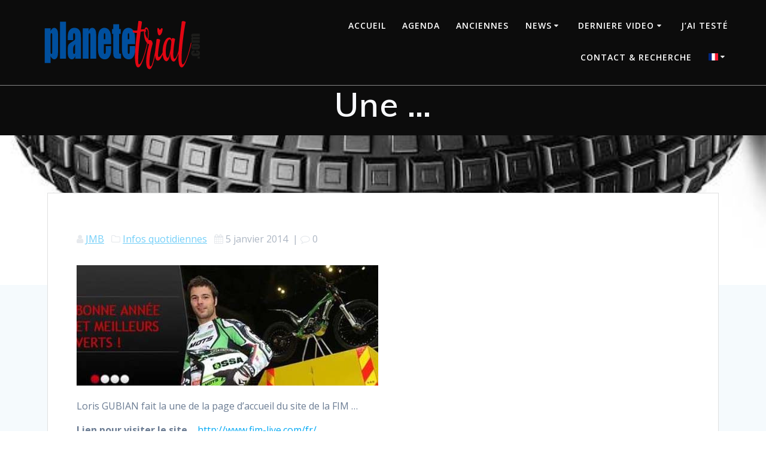

--- FILE ---
content_type: text/html; charset=UTF-8
request_url: https://www.planetetrial.fr/05/01/2014/une-2/
body_size: 14466
content:
<!DOCTYPE html><html lang="fr-FR"><head><meta charset="UTF-8"><meta name="viewport" content="width=device-width, initial-scale=1"><link rel="profile" href="http://gmpg.org/xfn/11"> <script defer src="[data-uri]"></script> <title>Une &#8230; &#8211; Planète Trial</title><meta name='robots' content='max-image-preview:large' /><link rel='dns-prefetch' href='//fonts.googleapis.com' /><link rel="alternate" type="application/rss+xml" title="Planète Trial &raquo; Flux" href="https://www.planetetrial.fr/feed/" /><link rel="alternate" type="application/rss+xml" title="Planète Trial &raquo; Flux des commentaires" href="https://www.planetetrial.fr/comments/feed/" /><link rel="alternate" title="oEmbed (JSON)" type="application/json+oembed" href="https://www.planetetrial.fr/wp-json/oembed/1.0/embed?url=https%3A%2F%2Fwww.planetetrial.fr%2F05%2F01%2F2014%2Fune-2%2F" /><link rel="alternate" title="oEmbed (XML)" type="text/xml+oembed" href="https://www.planetetrial.fr/wp-json/oembed/1.0/embed?url=https%3A%2F%2Fwww.planetetrial.fr%2F05%2F01%2F2014%2Fune-2%2F&#038;format=xml" /><style id='wp-img-auto-sizes-contain-inline-css' type='text/css'>img:is([sizes=auto i],[sizes^="auto," i]){contain-intrinsic-size:3000px 1500px}
/*# sourceURL=wp-img-auto-sizes-contain-inline-css */</style><link rel='stylesheet' id='wp-block-library-css' href='https://www.planetetrial.fr/wp-includes/css/dist/block-library/style.min.css' type='text/css' media='all' /><style id='global-styles-inline-css' type='text/css'>:root{--wp--preset--aspect-ratio--square: 1;--wp--preset--aspect-ratio--4-3: 4/3;--wp--preset--aspect-ratio--3-4: 3/4;--wp--preset--aspect-ratio--3-2: 3/2;--wp--preset--aspect-ratio--2-3: 2/3;--wp--preset--aspect-ratio--16-9: 16/9;--wp--preset--aspect-ratio--9-16: 9/16;--wp--preset--color--black: #000000;--wp--preset--color--cyan-bluish-gray: #abb8c3;--wp--preset--color--white: #ffffff;--wp--preset--color--pale-pink: #f78da7;--wp--preset--color--vivid-red: #cf2e2e;--wp--preset--color--luminous-vivid-orange: #ff6900;--wp--preset--color--luminous-vivid-amber: #fcb900;--wp--preset--color--light-green-cyan: #7bdcb5;--wp--preset--color--vivid-green-cyan: #00d084;--wp--preset--color--pale-cyan-blue: #8ed1fc;--wp--preset--color--vivid-cyan-blue: #0693e3;--wp--preset--color--vivid-purple: #9b51e0;--wp--preset--gradient--vivid-cyan-blue-to-vivid-purple: linear-gradient(135deg,rgb(6,147,227) 0%,rgb(155,81,224) 100%);--wp--preset--gradient--light-green-cyan-to-vivid-green-cyan: linear-gradient(135deg,rgb(122,220,180) 0%,rgb(0,208,130) 100%);--wp--preset--gradient--luminous-vivid-amber-to-luminous-vivid-orange: linear-gradient(135deg,rgb(252,185,0) 0%,rgb(255,105,0) 100%);--wp--preset--gradient--luminous-vivid-orange-to-vivid-red: linear-gradient(135deg,rgb(255,105,0) 0%,rgb(207,46,46) 100%);--wp--preset--gradient--very-light-gray-to-cyan-bluish-gray: linear-gradient(135deg,rgb(238,238,238) 0%,rgb(169,184,195) 100%);--wp--preset--gradient--cool-to-warm-spectrum: linear-gradient(135deg,rgb(74,234,220) 0%,rgb(151,120,209) 20%,rgb(207,42,186) 40%,rgb(238,44,130) 60%,rgb(251,105,98) 80%,rgb(254,248,76) 100%);--wp--preset--gradient--blush-light-purple: linear-gradient(135deg,rgb(255,206,236) 0%,rgb(152,150,240) 100%);--wp--preset--gradient--blush-bordeaux: linear-gradient(135deg,rgb(254,205,165) 0%,rgb(254,45,45) 50%,rgb(107,0,62) 100%);--wp--preset--gradient--luminous-dusk: linear-gradient(135deg,rgb(255,203,112) 0%,rgb(199,81,192) 50%,rgb(65,88,208) 100%);--wp--preset--gradient--pale-ocean: linear-gradient(135deg,rgb(255,245,203) 0%,rgb(182,227,212) 50%,rgb(51,167,181) 100%);--wp--preset--gradient--electric-grass: linear-gradient(135deg,rgb(202,248,128) 0%,rgb(113,206,126) 100%);--wp--preset--gradient--midnight: linear-gradient(135deg,rgb(2,3,129) 0%,rgb(40,116,252) 100%);--wp--preset--font-size--small: 13px;--wp--preset--font-size--medium: 20px;--wp--preset--font-size--large: 36px;--wp--preset--font-size--x-large: 42px;--wp--preset--spacing--20: 0.44rem;--wp--preset--spacing--30: 0.67rem;--wp--preset--spacing--40: 1rem;--wp--preset--spacing--50: 1.5rem;--wp--preset--spacing--60: 2.25rem;--wp--preset--spacing--70: 3.38rem;--wp--preset--spacing--80: 5.06rem;--wp--preset--shadow--natural: 6px 6px 9px rgba(0, 0, 0, 0.2);--wp--preset--shadow--deep: 12px 12px 50px rgba(0, 0, 0, 0.4);--wp--preset--shadow--sharp: 6px 6px 0px rgba(0, 0, 0, 0.2);--wp--preset--shadow--outlined: 6px 6px 0px -3px rgb(255, 255, 255), 6px 6px rgb(0, 0, 0);--wp--preset--shadow--crisp: 6px 6px 0px rgb(0, 0, 0);}:where(.is-layout-flex){gap: 0.5em;}:where(.is-layout-grid){gap: 0.5em;}body .is-layout-flex{display: flex;}.is-layout-flex{flex-wrap: wrap;align-items: center;}.is-layout-flex > :is(*, div){margin: 0;}body .is-layout-grid{display: grid;}.is-layout-grid > :is(*, div){margin: 0;}:where(.wp-block-columns.is-layout-flex){gap: 2em;}:where(.wp-block-columns.is-layout-grid){gap: 2em;}:where(.wp-block-post-template.is-layout-flex){gap: 1.25em;}:where(.wp-block-post-template.is-layout-grid){gap: 1.25em;}.has-black-color{color: var(--wp--preset--color--black) !important;}.has-cyan-bluish-gray-color{color: var(--wp--preset--color--cyan-bluish-gray) !important;}.has-white-color{color: var(--wp--preset--color--white) !important;}.has-pale-pink-color{color: var(--wp--preset--color--pale-pink) !important;}.has-vivid-red-color{color: var(--wp--preset--color--vivid-red) !important;}.has-luminous-vivid-orange-color{color: var(--wp--preset--color--luminous-vivid-orange) !important;}.has-luminous-vivid-amber-color{color: var(--wp--preset--color--luminous-vivid-amber) !important;}.has-light-green-cyan-color{color: var(--wp--preset--color--light-green-cyan) !important;}.has-vivid-green-cyan-color{color: var(--wp--preset--color--vivid-green-cyan) !important;}.has-pale-cyan-blue-color{color: var(--wp--preset--color--pale-cyan-blue) !important;}.has-vivid-cyan-blue-color{color: var(--wp--preset--color--vivid-cyan-blue) !important;}.has-vivid-purple-color{color: var(--wp--preset--color--vivid-purple) !important;}.has-black-background-color{background-color: var(--wp--preset--color--black) !important;}.has-cyan-bluish-gray-background-color{background-color: var(--wp--preset--color--cyan-bluish-gray) !important;}.has-white-background-color{background-color: var(--wp--preset--color--white) !important;}.has-pale-pink-background-color{background-color: var(--wp--preset--color--pale-pink) !important;}.has-vivid-red-background-color{background-color: var(--wp--preset--color--vivid-red) !important;}.has-luminous-vivid-orange-background-color{background-color: var(--wp--preset--color--luminous-vivid-orange) !important;}.has-luminous-vivid-amber-background-color{background-color: var(--wp--preset--color--luminous-vivid-amber) !important;}.has-light-green-cyan-background-color{background-color: var(--wp--preset--color--light-green-cyan) !important;}.has-vivid-green-cyan-background-color{background-color: var(--wp--preset--color--vivid-green-cyan) !important;}.has-pale-cyan-blue-background-color{background-color: var(--wp--preset--color--pale-cyan-blue) !important;}.has-vivid-cyan-blue-background-color{background-color: var(--wp--preset--color--vivid-cyan-blue) !important;}.has-vivid-purple-background-color{background-color: var(--wp--preset--color--vivid-purple) !important;}.has-black-border-color{border-color: var(--wp--preset--color--black) !important;}.has-cyan-bluish-gray-border-color{border-color: var(--wp--preset--color--cyan-bluish-gray) !important;}.has-white-border-color{border-color: var(--wp--preset--color--white) !important;}.has-pale-pink-border-color{border-color: var(--wp--preset--color--pale-pink) !important;}.has-vivid-red-border-color{border-color: var(--wp--preset--color--vivid-red) !important;}.has-luminous-vivid-orange-border-color{border-color: var(--wp--preset--color--luminous-vivid-orange) !important;}.has-luminous-vivid-amber-border-color{border-color: var(--wp--preset--color--luminous-vivid-amber) !important;}.has-light-green-cyan-border-color{border-color: var(--wp--preset--color--light-green-cyan) !important;}.has-vivid-green-cyan-border-color{border-color: var(--wp--preset--color--vivid-green-cyan) !important;}.has-pale-cyan-blue-border-color{border-color: var(--wp--preset--color--pale-cyan-blue) !important;}.has-vivid-cyan-blue-border-color{border-color: var(--wp--preset--color--vivid-cyan-blue) !important;}.has-vivid-purple-border-color{border-color: var(--wp--preset--color--vivid-purple) !important;}.has-vivid-cyan-blue-to-vivid-purple-gradient-background{background: var(--wp--preset--gradient--vivid-cyan-blue-to-vivid-purple) !important;}.has-light-green-cyan-to-vivid-green-cyan-gradient-background{background: var(--wp--preset--gradient--light-green-cyan-to-vivid-green-cyan) !important;}.has-luminous-vivid-amber-to-luminous-vivid-orange-gradient-background{background: var(--wp--preset--gradient--luminous-vivid-amber-to-luminous-vivid-orange) !important;}.has-luminous-vivid-orange-to-vivid-red-gradient-background{background: var(--wp--preset--gradient--luminous-vivid-orange-to-vivid-red) !important;}.has-very-light-gray-to-cyan-bluish-gray-gradient-background{background: var(--wp--preset--gradient--very-light-gray-to-cyan-bluish-gray) !important;}.has-cool-to-warm-spectrum-gradient-background{background: var(--wp--preset--gradient--cool-to-warm-spectrum) !important;}.has-blush-light-purple-gradient-background{background: var(--wp--preset--gradient--blush-light-purple) !important;}.has-blush-bordeaux-gradient-background{background: var(--wp--preset--gradient--blush-bordeaux) !important;}.has-luminous-dusk-gradient-background{background: var(--wp--preset--gradient--luminous-dusk) !important;}.has-pale-ocean-gradient-background{background: var(--wp--preset--gradient--pale-ocean) !important;}.has-electric-grass-gradient-background{background: var(--wp--preset--gradient--electric-grass) !important;}.has-midnight-gradient-background{background: var(--wp--preset--gradient--midnight) !important;}.has-small-font-size{font-size: var(--wp--preset--font-size--small) !important;}.has-medium-font-size{font-size: var(--wp--preset--font-size--medium) !important;}.has-large-font-size{font-size: var(--wp--preset--font-size--large) !important;}.has-x-large-font-size{font-size: var(--wp--preset--font-size--x-large) !important;}
/*# sourceURL=global-styles-inline-css */</style><style id='classic-theme-styles-inline-css' type='text/css'>/*! This file is auto-generated */
.wp-block-button__link{color:#fff;background-color:#32373c;border-radius:9999px;box-shadow:none;text-decoration:none;padding:calc(.667em + 2px) calc(1.333em + 2px);font-size:1.125em}.wp-block-file__button{background:#32373c;color:#fff;text-decoration:none}
/*# sourceURL=/wp-includes/css/classic-themes.min.css */</style><link rel='stylesheet' id='wpcdt-public-css-css' href='https://www.planetetrial.fr/wp-content/cache/autoptimize/css/autoptimize_single_f5075d07f4487811ca2cc38c885eaea2.css' type='text/css' media='all' /><link rel='stylesheet' id='yop-public-css' href='https://www.planetetrial.fr/wp-content/cache/autoptimize/css/autoptimize_single_5a54d394ded7eb2538a5f43f2b6e658c.css' type='text/css' media='all' /><link rel='stylesheet' id='mesmerize-style-css' href='https://www.planetetrial.fr/wp-content/themes/mesmerize-pro/style.min.css' type='text/css' media='all' /><style id='mesmerize-style-inline-css' type='text/css'>img.logo.dark, img.custom-logo{width:auto;max-height:110px !important;}
/** cached kirki style */.footer-content{background-position:center center;-webkit-background-size:cover;-moz-background-size:cover;-ms-background-size:cover;-o-background-size:cover;background-size:cover;}.footer p, .footer{color:#989898;}body{font-family:"Open Sans", Helvetica, Arial, sans-serif;color:#6B7C93;}body h1{font-family:Muli, Helvetica, Arial, sans-serif;font-weight:600;font-size:2.625rem;line-height:4rem;letter-spacing:normal;color:#3C424F;}body h2{font-family:Muli, Helvetica, Arial, sans-serif;font-weight:600;font-size:2.188rem;line-height:3rem;letter-spacing:normal;text-transform:none;color:#3C424F;}body h3{font-family:Muli, Helvetica, Arial, sans-serif;font-weight:600;font-size:1.313rem;line-height:2.25rem;letter-spacing:normal;text-transform:none;color:#3C424F;}body h4{font-family:Muli, Helvetica, Arial, sans-serif;font-weight:600;font-size:0.963rem;line-height:1.75rem;letter-spacing:0.0625rem;text-transform:none;color:#3C424F;}body h5{font-family:Muli, Helvetica, Arial, sans-serif;font-weight:800;font-size:0.875rem;line-height:1.5rem;letter-spacing:2px;text-transform:none;color:#3C424F;}body h6{font-family:Muli, Helvetica, Arial, sans-serif;font-weight:800;font-size:0.766rem;line-height:1.375rem;letter-spacing:0.1875rem;color:#3C424F;}.header-homepage:not(.header-slide).color-overlay:before{background:#343A40;}.header-homepage:not(.header-slide) .background-overlay,.header-homepage:not(.header-slide).color-overlay::before{opacity:0.31;}.header.color-overlay:after{filter:invert(0%) ;}.header-homepage p.header-subtitle2{margin-top:0;margin-bottom:20px;font-family:Roboto, Helvetica, Arial, sans-serif;font-weight:300;font-size:1.4em;line-height:130%;letter-spacing:0px;text-transform:none;color:#ffffff;background:rgba(0,0,0,0);padding-top:0px;padding-bottom:0px;padding-left:0px;padding-right:0px;-webkit-border-radius:0px;-moz-border-radius:0px;border-radius:0px;}.header-homepage h1.hero-title{font-family:Muli, Helvetica, Arial, sans-serif;font-weight:300;font-size:3.3em;line-height:114%;letter-spacing:0.9px;text-transform:none;color:#ffffff;}.header-homepage .hero-title{margin-top:0;margin-bottom:20px;background:rgba(0,0,0,0);padding-top:0px;padding-bottom:0px;padding-left:0px;padding-right:0px;-webkit-border-radius:0px;-moz-border-radius:0px;border-radius:0px;}.header-homepage p.header-subtitle{margin-top:0;margin-bottom:20px;font-family:Muli, Helvetica, Arial, sans-serif;font-weight:300;font-size:1.3em;line-height:130%;letter-spacing:0px;text-transform:none;color:#ffffff;background:rgba(0,0,0,0);padding-top:0px;padding-bottom:0px;padding-left:0px;padding-right:0px;-webkit-border-radius:0px;-moz-border-radius:0px;border-radius:0px;}.header-buttons-wrapper{background:rgba(0,0,0,0);padding-top:0px;padding-bottom:0px;padding-left:0px;padding-right:0px;-webkit-border-radius:0px;-moz-border-radius:0px;border-radius:0px;}.header-homepage .header-description-row{padding-top:25%;padding-bottom:1%;}.inner-header-description{padding-top:0%;padding-bottom:0%;}.inner-header-description .header-subtitle{font-family:Muli, Helvetica, Arial, sans-serif;font-weight:300;font-style:normal;font-size:1.3em;line-height:130%;letter-spacing:0px;text-transform:none;color:#ffffff;}.inner-header-description h1.hero-title{font-family:Muli, Helvetica, Arial, sans-serif;font-weight:600;font-style:normal;font-size:3.5em;line-height:114%;letter-spacing:0.9px;text-transform:none;color:#F8F9FC;}.header-top-bar .header-top-bar-area.area-left span{color:#FFFFFF;}.header-top-bar .header-top-bar-area.area-left i.fa{color:#999;}.header-top-bar .header-top-bar-area.area-left .top-bar-social-icons i{color:#fff;}.header-top-bar .header-top-bar-area.area-left .top-bar-social-icons i:hover{color:#fff;}.header-top-bar .header-top-bar-area.area-left .top-bar-menu > li > a{color:#fff;}.header-top-bar .header-top-bar-area.area-left .top-bar-menu > li > a:hover{color:#fff!important;}.header-top-bar .header-top-bar-area.area-left .top-bar-menu > li > a:visited{color:#fff;}.header-top-bar .header-top-bar-area.area-left span.top-bar-text{color:#fff;}.header-top-bar .header-top-bar-area.area-right span{color:#FFFFFF;}.header-top-bar .header-top-bar-area.area-right i.fa{color:#999;}.header-top-bar .header-top-bar-area.area-right .top-bar-social-icons i{color:#fff;}.header-top-bar .header-top-bar-area.area-right .top-bar-social-icons i:hover{color:#fff;}.header-top-bar .header-top-bar-area.area-right .top-bar-menu > li > a{color:#fff;}.header-top-bar .header-top-bar-area.area-right .top-bar-menu > li > a:hover{color:#fff!important;}.header-top-bar .header-top-bar-area.area-right .top-bar-menu > li > a:visited{color:#fff;}.header-top-bar .header-top-bar-area.area-right span.top-bar-text{color:#fff;}.mesmerize-inner-page .navigation-bar.bordered{border-bottom-color:rgba(255, 255, 255, 0.5);border-bottom-width:1px;border-bottom-style:solid;}.mesmerize-inner-page .fixto-fixed .main_menu_col, .mesmerize-inner-page .fixto-fixed .main-menu{justify-content:flex-end!important;}.mesmerize-inner-page .navigation-bar.fixto-fixed{background-color:rgba(255, 255, 255, 1)!important;}.mesmerize-inner-page #main_menu > li > a{font-family:"Open Sans", Helvetica, Arial, sans-serif;font-weight:600;font-style:normal;font-size:14px;line-height:160%;letter-spacing:1px;text-transform:uppercase;}.mesmerize-front-page .fixto-fixed .main_menu_col, .mesmerize-front-page .fixto-fixed .main-menu{justify-content:flex-end!important;}.mesmerize-front-page .navigation-bar.fixto-fixed{background-color:rgba(255, 255, 255, 1)!important;}.mesmerize-front-page #main_menu > li > a{font-family:"Open Sans", Helvetica, Arial, sans-serif;font-weight:600;font-style:normal;font-size:14px;line-height:160%;letter-spacing:1px;text-transform:uppercase;}.mesmerize-front-page #main_menu > li li > a{font-family:"Open Sans", Helvetica, Arial, sans-serif;font-weight:600;font-style:normal;font-size:0.875rem;line-height:120%;letter-spacing:0px;text-transform:none;}.mesmerize-front-page .header-nav-area .social-icons a{color:#FFFFFF!important;}.mesmerize-front-page .fixto-fixed .header-nav-area .social-icons a{color:#000000!important;}.mesmerize-front-page  .nav-search.widget_search *{color:#FFFFFF;}.mesmerize-front-page  .nav-search.widget_search input{border-color:#FFFFFF;}.mesmerize-front-page  .nav-search.widget_search input::-webkit-input-placeholder{color:#FFFFFF;}.mesmerize-front-page  .nav-search.widget_search input:-ms-input-placeholder{color:#FFFFFF;}.mesmerize-front-page  .nav-search.widget_search input:-moz-placeholder{color:#FFFFFF;}.mesmerize-front-page .fixto-fixed  .nav-search.widget_search *{color:#000000;}.mesmerize-front-page .fixto-fixed  .nav-search.widget_search input{border-color:#000000;}.mesmerize-front-page .fixto-fixed  .nav-search.widget_search input::-webkit-input-placeholder{color:#000000;}.mesmerize-front-page .fixto-fixed  .nav-search.widget_search input:-ms-input-placeholder{color:#000000;}.mesmerize-front-page .fixto-fixed  .nav-search.widget_search input:-moz-placeholder{color:#000000;}.mesmerize-inner-page .inner_header-nav-area .social-icons a{color:#FFFFFF!important;}.mesmerize-inner-page .fixto-fixed .inner_header-nav-area .social-icons a{color:#000000!important;}.mesmerize-inner-page .nav-search.widget_search *{color:#FFFFFF;}.mesmerize-inner-page .nav-search.widget_search input{border-color:#FFFFFF;}.mesmerize-inner-page .nav-search.widget_search input::-webkit-input-placeholder{color:#FFFFFF;}.mesmerize-inner-page .nav-search.widget_search input:-ms-input-placeholder{color:#FFFFFF;}.mesmerize-inner-page .nav-search.widget_search input:-moz-placeholder{color:#FFFFFF;}.mesmerize-inner-page .fixto-fixed .nav-search.widget_search *{color:#000000;}.mesmerize-inner-page .fixto-fixed .nav-search.widget_search input{border-color:#000000;}.mesmerize-inner-page .fixto-fixed .nav-search.widget_search input::-webkit-input-placeholder{color:#000000;}.mesmerize-inner-page .fixto-fixed .nav-search.widget_search input:-ms-input-placeholder{color:#000000;}.mesmerize-inner-page .fixto-fixed .nav-search.widget_search input:-moz-placeholder{color:#000000;}[data-component="offcanvas"] i.fa{color:#fff!important;}[data-component="offcanvas"] .bubble{background-color:#fff!important;}.fixto-fixed [data-component="offcanvas"] i.fa{color:#000000!important;}.fixto-fixed [data-component="offcanvas"] .bubble{background-color:#000000!important;}#offcanvas-wrapper{background-color:#222B34!important;}html.has-offscreen body:after{background-color:rgba(34, 43, 52, 0.7)!important;}#offcanvas-wrapper *:not(.arrow){color:#ffffff!important;}#offcanvas_menu li.open, #offcanvas_menu li.current-menu-item, #offcanvas_menu li.current-menu-item > a, #offcanvas_menu li.current_page_item, #offcanvas_menu li.current_page_item > a{background-color:#FFFFFF;}#offcanvas_menu li.open > a, #offcanvas_menu li.open > a > i, #offcanvas_menu li.current-menu-item > a, #offcanvas_menu li.current_page_item > a{color:#2395F6!important;}#offcanvas_menu li.open > a, #offcanvas_menu li.current-menu-item > a, #offcanvas_menu li.current_page_item > a{border-left-color:#2395F6!important;}#offcanvas_menu li > ul{background-color:#686B77;}#offcanvas_menu li > a{font-family:"Open Sans", Helvetica, Arial, sans-serif;font-weight:400;font-size:0.875rem;line-height:100%;letter-spacing:0px;text-transform:none;}.navigation-bar.homepage:not(.coloured-nav) a.text-logo,.navigation-bar.homepage:not(.coloured-nav) #main_menu li.logo > a.text-logo,.navigation-bar.homepage:not(.coloured-nav) #main_menu li.logo > a.text-logo:hover{color:#fff;font-family:inherit;font-weight:600;font-size:1.6rem;line-height:100%;letter-spacing:0px;text-transform:uppercase;}.navigation-bar.homepage.fixto-fixed a.text-logo,.navigation-bar.homepage.fixto-fixed .dark-logo a.text-logo{color:#4a4a4a!important;}.navigation-bar:not(.homepage) a.text-logo,.navigation-bar:not(.homepage) #main_menu li.logo > a.text-logo,.navigation-bar:not(.homepage) #main_menu li.logo > a.text-logo:hover,.navigation-bar:not(.homepage) a.text-logo,.navigation-bar:not(.homepage) #main_menu li.logo > a.text-logo,.navigation-bar:not(.homepage) #main_menu li.logo > a.text-logo:hover{color:#fff;font-family:inherit;font-weight:600;font-size:1.6rem;line-height:100%;letter-spacing:0px;text-transform:uppercase;}.navigation-bar.fixto-fixed:not(.homepage) a.text-logo,.navigation-bar.fixto-fixed:not(.homepage) .dark-logo a.text-logo, .navigation-bar.alternate:not(.homepage) a.text-logo, .navigation-bar.alternate:not(.homepage) .dark-logo a.text-logo{color:#4a4a4a!important;}.slide-progress{background:rgba(3, 169, 244, 0.5);height:5px;}.header-slider-navigation.separated .owl-nav .owl-next,.header-slider-navigation.separated .owl-nav .owl-prev{margin-left:40px;margin-right:40px;}.header-slider-navigation .owl-nav .owl-next,.header-slider-navigation .owl-nav .owl-prev{padding:0px;background:rgba(0, 0, 0, 0);}.header-slider-navigation .owl-nav .owl-next i,.header-slider-navigation .owl-nav .owl-prev i{font-size:50px;width:50px;height:50px;color:#ffffff;}.header-slider-navigation .owl-nav .owl-next:hover,.header-slider-navigation .owl-nav .owl-prev:hover{background:rgba(0, 0, 0, 0);}.header-slider-navigation .owl-dots{margin-bottom:0px;margin-top:0px;}.header-slider-navigation .owl-dots .owl-dot span{background:rgba(255,255,255,0.3);}.header-slider-navigation .owl-dots .owl-dot.active span,.header-slider-navigation .owl-dots .owl-dot:hover span{background:#ffffff;}.header-slider-navigation .owl-dots .owl-dot{margin:0px 7px;}@media (min-width: 767px){.footer .footer-content{padding-top:40px;padding-bottom:40px;}}@media (max-width: 1023px){body{font-size:calc( 16px * 0.875 );}}@media (min-width: 1024px){body{font-size:16px;}}@media only screen and (min-width: 768px){body h1{font-size:3rem;}body h2{font-size:2.5rem;}body h3{font-size:1.5rem;}body h4{font-size:1.1rem;}body h5{font-size:1rem;}body h6{font-size:0.875rem;}.header-homepage p.header-subtitle2{font-size:1.4em;}.header-homepage h1.hero-title{font-size:3.5rem;}.header-homepage p.header-subtitle{font-size:1.3em;}.header-content .align-holder{width:85%!important;}.inner-header-description{text-align:center!important;}.inner-header-description .header-subtitle{font-size:1.3em;}.inner-header-description h1.hero-title{font-size:3.5em;}}@media screen and (max-width:767px){.header-homepage .header-description-row{padding-top:10%;padding-bottom:10%;}}
/*# sourceURL=mesmerize-style-inline-css */</style><link rel='stylesheet' id='mesmerize-fonts-css' href="" data-href='https://fonts.googleapis.com/css?family=Open+Sans%3A300%2C400%2C600%2C700%7CMuli%3A300%2C300italic%2C400%2C400italic%2C600%2C600italic%2C700%2C700italic%2C900%2C900italic%7CPlayfair+Display%3A400%2C400italic%2C700%2C700italic&#038;subset=latin%2Clatin-ext&#038;display=swap' type='text/css' media='all' /><link rel='stylesheet' id='mesmerize-style-bundle-css' href='https://www.planetetrial.fr/wp-content/themes/mesmerize-pro/pro/assets/css/theme.bundle.min.css' type='text/css' media='all' /> <script defer type="text/javascript" src="https://www.planetetrial.fr/wp-includes/js/jquery/jquery.min.js" id="jquery-core-js"></script> <script defer type="text/javascript" src="https://www.planetetrial.fr/wp-includes/js/jquery/jquery-migrate.min.js" id="jquery-migrate-js"></script> <script defer id="jquery-js-after" src="[data-uri]"></script> <script defer id="yop-public-js-extra" src="[data-uri]"></script> <script defer type="text/javascript" src="https://www.planetetrial.fr/wp-content/plugins/yop-poll/public/assets/js/yop-poll-public-6.5.39.min.js" id="yop-public-js"></script> <link rel="https://api.w.org/" href="https://www.planetetrial.fr/wp-json/" /><link rel="alternate" title="JSON" type="application/json" href="https://www.planetetrial.fr/wp-json/wp/v2/posts/1159" /><link rel="EditURI" type="application/rsd+xml" title="RSD" href="https://www.planetetrial.fr/xmlrpc.php?rsd" /><meta name="generator" content="WordPress 6.9" /><link rel="canonical" href="https://www.planetetrial.fr/05/01/2014/une-2/" /><link rel='shortlink' href='https://www.planetetrial.fr/?p=1159' /> <!-- Analytics by WP Statistics - https://wp-statistics.com --> <script defer src="[data-uri]"></script> <style data-prefix="inner_header" data-name="menu-variant-style">/** cached menu style */.mesmerize-inner-page ul.dropdown-menu > li {  color: #fff; } .mesmerize-inner-page .fixto-fixed ul.dropdown-menu > li {  color: #000; }  .mesmerize-inner-page ul.dropdown-menu.active-line-bottom > li > a, .mesmerize-inner-page ul.dropdown-menu.active-line-bottom > li > a, ul.dropdown-menu.default > li > a, .mesmerize-inner-page ul.dropdown-menu.default > li > a {   border-bottom: 3px solid transparent; } .mesmerize-inner-page ul.dropdown-menu.active-line-bottom > .current_page_item > a, .mesmerize-inner-page ul.dropdown-menu.active-line-bottom > .current-menu-item > a, ul.dropdown-menu.default > .current_page_item > a, .mesmerize-inner-page ul.dropdown-menu.default > .current-menu-item > a {  border-bottom-color: #03a9f4; } .mesmerize-inner-page ul.dropdown-menu.active-line-bottom > li:not(.current-menu-item):not(.current_page_item):hover > a, .mesmerize-inner-page ul.dropdown-menu.active-line-bottom > li:not(.current-menu-item):not(.current_page_item).hover > a, ul.dropdown-menu.default > li:not(.current-menu-item):not(.current_page_item):hover > a, .mesmerize-inner-page ul.dropdown-menu.default > li:not(.current-menu-item):not(.current_page_item).hover > a {  color: #03a9f4; } .mesmerize-inner-page .fixto-fixed ul.dropdown-menu.active-line-bottom > .current_page_item > a, .mesmerize-inner-page .fixto-fixed ul.dropdown-menu.active-line-bottom > .current-menu-item > a, .mesmerize-inner-page .fixto-fixed ul.dropdown-menu.default > .current_page_item > a, .mesmerize-inner-page .fixto-fixed ul.dropdown-menu.default > .current-menu-item > a {  border-bottom-color: #03a9f4; } .mesmerize-inner-page .fixto-fixed ul.dropdown-menu.active-line-bottom > li:not(.current-menu-item):not(.current_page_item):hover > a, .mesmerize-inner-page .fixto-fixed ul.dropdown-menu.active-line-bottom > li:not(.current-menu-item):not(.current_page_item).hover > a, .mesmerize-inner-page .fixto-fixed ul.dropdown-menu.default > li:not(.current-menu-item):not(.current_page_item):hover > a, .mesmerize-inner-page .fixto-fixed ul.dropdown-menu.default > li:not(.current-menu-item):not(.current_page_item).hover > a {  color: #03a9f4; }  .mesmerize-inner-page ul.dropdown-menu.active-line-bottom > .current_page_item > a, .mesmerize-inner-page ul.dropdown-menu.active-line-bottom > .current-menu-item > a {  color: #fff; } .mesmerize-inner-page .fixto-fixed ul.dropdown-menu.active-line-bottom > .current_page_item > a, .mesmerize-inner-page .fixto-fixed ul.dropdown-menu.active-line-bottom > .current-menu-item > a {  color: #000; } .mesmerize-inner-page ul.dropdown-menu ul {  background-color: #fff; }  .mesmerize-inner-page ul.dropdown-menu ul li {  color: #6b7c93; } .mesmerize-inner-page ul.dropdown-menu ul li.hover, .mesmerize-inner-page ul.dropdown-menu ul li:hover {  background-color: #f8f8f8;  color: #000; }</style><style data-name="menu-align">.mesmerize-inner-page .main-menu, .mesmerize-inner-page .main_menu_col {justify-content:flex-end;}</style><meta name="generator" content="Elementor 3.31.2; features: additional_custom_breakpoints, e_element_cache; settings: css_print_method-external, google_font-enabled, font_display-auto"><style>.e-con.e-parent:nth-of-type(n+4):not(.e-lazyloaded):not(.e-no-lazyload),
				.e-con.e-parent:nth-of-type(n+4):not(.e-lazyloaded):not(.e-no-lazyload) * {
					background-image: none !important;
				}
				@media screen and (max-height: 1024px) {
					.e-con.e-parent:nth-of-type(n+3):not(.e-lazyloaded):not(.e-no-lazyload),
					.e-con.e-parent:nth-of-type(n+3):not(.e-lazyloaded):not(.e-no-lazyload) * {
						background-image: none !important;
					}
				}
				@media screen and (max-height: 640px) {
					.e-con.e-parent:nth-of-type(n+2):not(.e-lazyloaded):not(.e-no-lazyload),
					.e-con.e-parent:nth-of-type(n+2):not(.e-lazyloaded):not(.e-no-lazyload) * {
						background-image: none !important;
					}
				}</style><style type="text/css" id="custom-background-css">body.custom-background { background-image: url("https://www.planetetrial.fr/wp-content/uploads/2021/05/Michelin-Trial.png"); background-position: left top; background-size: contain; background-repeat: no-repeat; background-attachment: scroll; }</style><link rel="icon" href="https://www.planetetrial.fr/wp-content/uploads/2021/04/cropped-Planetetrial-Logo-2021-32x32.png" sizes="32x32" /><link rel="icon" href="https://www.planetetrial.fr/wp-content/uploads/2021/04/cropped-Planetetrial-Logo-2021-192x192.png" sizes="192x192" /><link rel="apple-touch-icon" href="https://www.planetetrial.fr/wp-content/uploads/2021/04/cropped-Planetetrial-Logo-2021-180x180.png" /><meta name="msapplication-TileImage" content="https://www.planetetrial.fr/wp-content/uploads/2021/04/cropped-Planetetrial-Logo-2021-270x270.png" /><style type="text/css" id="wp-custom-css">.post-content p > a.read-more {
display: none!important;
}</style><style id="page-content-custom-styles"></style><style data-name="header-shapes">.header.color-overlay:after {background:url(https://www.planetetrial.fr/wp-content/themes/mesmerize-pro/assets/images/header-shapes/circles.png) center center/ cover no-repeat}</style><style data-name="background-content-colors">.mesmerize-inner-page .page-content,
        .mesmerize-inner-page .content,
        .mesmerize-front-page.mesmerize-content-padding .page-content {
            background-color: transparent;
        }</style><style data-name="site-colors">/** cached colors style */
                 p.color5{ color : #ff668e; } span.color5{ color : #ff668e; } h1.color5{ color : #ff668e; } h2.color5{ color : #ff668e; } h3.color5{ color : #ff668e; } h4.color5{ color : #ff668e; } h5.color5{ color : #ff668e; } h6.color5{ color : #ff668e; } .card.bg-color5, .bg-color5{ background-color:#ff668e; } a.color5:not(.button){ color:#ff668e; } a.color5:not(.button):hover{ color:#FF7AA2; } button.color5, .button.color5{ background-color:#ff668e; border-color:#ff668e; } button.color5:hover, .button.color5:hover{ background-color:#FF7AA2; border-color:#FF7AA2; } button.outline.color5, .button.outline.color5{ background:none; border-color:#ff668e; color:#ff668e; } button.outline.color5:hover, .button.outline.color5:hover{ background:none; border-color:rgba(255,102,142,0.7); color:rgba(255,102,142,0.9); } i.fa.color5{ color:#ff668e; } i.fa.icon.bordered.color5{ border-color:#ff668e; } i.fa.icon.reverse.color5{ background-color:#ff668e; color: #ffffff; } i.fa.icon.reverse.color-white{ color: #d5d5d5; } i.fa.icon.bordered.color5{ border-color:#ff668e; } i.fa.icon.reverse.bordered.color5{ background-color:#ff668e; color: #ffffff; } .top-right-triangle.color5{ border-right-color:#ff668e; } .checked.decoration-color5 li:before { color:#ff668e; } .stared.decoration-color5 li:before { color:#ff668e; } .card.card-color5{ background-color:#ff668e; } .card.bottom-border-color5{ border-bottom-color: #ff668e; } .grad-180-transparent-color5{  background-image: linear-gradient(180deg, rgba(255,102,142,0) 0%, rgba(255,102,142,0) 50%, rgba(255,102,142,0.6) 78%, rgba(255,102,142,0.9) 100%) !important; } .border-color5{ border-color: #ff668e; } .circle-counter.color5 .circle-bar{ stroke: #ff668e; } p.color7{ color : #ffffff; } span.color7{ color : #ffffff; } h1.color7{ color : #ffffff; } h2.color7{ color : #ffffff; } h3.color7{ color : #ffffff; } h4.color7{ color : #ffffff; } h5.color7{ color : #ffffff; } h6.color7{ color : #ffffff; } .card.bg-color7, .bg-color7{ background-color:#ffffff; } a.color7:not(.button){ color:#ffffff; } a.color7:not(.button):hover{ color:#FFFFFF; } button.color7, .button.color7{ background-color:#ffffff; border-color:#ffffff; } button.color7:hover, .button.color7:hover{ background-color:#FFFFFF; border-color:#FFFFFF; } button.outline.color7, .button.outline.color7{ background:none; border-color:#ffffff; color:#ffffff; } button.outline.color7:hover, .button.outline.color7:hover{ background:none; border-color:rgba(255,255,255,0.7); color:rgba(255,255,255,0.9); } i.fa.color7{ color:#ffffff; } i.fa.icon.bordered.color7{ border-color:#ffffff; } i.fa.icon.reverse.color7{ background-color:#ffffff; color: #ffffff; } i.fa.icon.reverse.color-white{ color: #d5d5d5; } i.fa.icon.bordered.color7{ border-color:#ffffff; } i.fa.icon.reverse.bordered.color7{ background-color:#ffffff; color: #ffffff; } .top-right-triangle.color7{ border-right-color:#ffffff; } .checked.decoration-color7 li:before { color:#ffffff; } .stared.decoration-color7 li:before { color:#ffffff; } .card.card-color7{ background-color:#ffffff; } .card.bottom-border-color7{ border-bottom-color: #ffffff; } .grad-180-transparent-color7{  background-image: linear-gradient(180deg, rgba(255,255,255,0) 0%, rgba(255,255,255,0) 50%, rgba(255,255,255,0.6) 78%, rgba(255,255,255,0.9) 100%) !important; } .border-color7{ border-color: #ffffff; } .circle-counter.color7 .circle-bar{ stroke: #ffffff; } p.color-white{ color : #ffffff; } span.color-white{ color : #ffffff; } h1.color-white{ color : #ffffff; } h2.color-white{ color : #ffffff; } h3.color-white{ color : #ffffff; } h4.color-white{ color : #ffffff; } h5.color-white{ color : #ffffff; } h6.color-white{ color : #ffffff; } .card.bg-color-white, .bg-color-white{ background-color:#ffffff; } a.color-white:not(.button){ color:#ffffff; } a.color-white:not(.button):hover{ color:#FFFFFF; } button.color-white, .button.color-white{ background-color:#ffffff; border-color:#ffffff; } button.color-white:hover, .button.color-white:hover{ background-color:#FFFFFF; border-color:#FFFFFF; } button.outline.color-white, .button.outline.color-white{ background:none; border-color:#ffffff; color:#ffffff; } button.outline.color-white:hover, .button.outline.color-white:hover{ background:none; border-color:rgba(255,255,255,0.7); color:rgba(255,255,255,0.9); } i.fa.color-white{ color:#ffffff; } i.fa.icon.bordered.color-white{ border-color:#ffffff; } i.fa.icon.reverse.color-white{ background-color:#ffffff; color: #ffffff; } i.fa.icon.reverse.color-white{ color: #d5d5d5; } i.fa.icon.bordered.color-white{ border-color:#ffffff; } i.fa.icon.reverse.bordered.color-white{ background-color:#ffffff; color: #ffffff; } .top-right-triangle.color-white{ border-right-color:#ffffff; } .checked.decoration-color-white li:before { color:#ffffff; } .stared.decoration-color-white li:before { color:#ffffff; } .card.card-color-white{ background-color:#ffffff; } .card.bottom-border-color-white{ border-bottom-color: #ffffff; } .grad-180-transparent-color-white{  background-image: linear-gradient(180deg, rgba(255,255,255,0) 0%, rgba(255,255,255,0) 50%, rgba(255,255,255,0.6) 78%, rgba(255,255,255,0.9) 100%) !important; } .border-color-white{ border-color: #ffffff; } .circle-counter.color-white .circle-bar{ stroke: #ffffff; } p.color-black{ color : #000000; } span.color-black{ color : #000000; } h1.color-black{ color : #000000; } h2.color-black{ color : #000000; } h3.color-black{ color : #000000; } h4.color-black{ color : #000000; } h5.color-black{ color : #000000; } h6.color-black{ color : #000000; } .card.bg-color-black, .bg-color-black{ background-color:#000000; } a.color-black:not(.button){ color:#000000; } a.color-black:not(.button):hover{ color:#141414; } button.color-black, .button.color-black{ background-color:#000000; border-color:#000000; } button.color-black:hover, .button.color-black:hover{ background-color:#141414; border-color:#141414; } button.outline.color-black, .button.outline.color-black{ background:none; border-color:#000000; color:#000000; } button.outline.color-black:hover, .button.outline.color-black:hover{ background:none; border-color:rgba(0,0,0,0.7); color:rgba(0,0,0,0.9); } i.fa.color-black{ color:#000000; } i.fa.icon.bordered.color-black{ border-color:#000000; } i.fa.icon.reverse.color-black{ background-color:#000000; color: #ffffff; } i.fa.icon.reverse.color-white{ color: #d5d5d5; } i.fa.icon.bordered.color-black{ border-color:#000000; } i.fa.icon.reverse.bordered.color-black{ background-color:#000000; color: #ffffff; } .top-right-triangle.color-black{ border-right-color:#000000; } .checked.decoration-color-black li:before { color:#000000; } .stared.decoration-color-black li:before { color:#000000; } .card.card-color-black{ background-color:#000000; } .card.bottom-border-color-black{ border-bottom-color: #000000; } .grad-180-transparent-color-black{  background-image: linear-gradient(180deg, rgba(0,0,0,0) 0%, rgba(0,0,0,0) 50%, rgba(0,0,0,0.6) 78%, rgba(0,0,0,0.9) 100%) !important; } .border-color-black{ border-color: #000000; } .circle-counter.color-black .circle-bar{ stroke: #000000; }                 /** cached colors style */</style></head><body class="wp-singular post-template-default single single-post postid-1159 single-format-standard custom-background wp-custom-logo wp-theme-mesmerize-pro overlap-first-section mesmerize-inner-page elementor-default elementor-kit-45370"><style>.screen-reader-text[href="#page-content"]:focus {
   background-color: #f1f1f1;
   border-radius: 3px;
   box-shadow: 0 0 2px 2px rgba(0, 0, 0, 0.6);
   clip: auto !important;
   clip-path: none;
   color: #21759b;

}</style><a class="skip-link screen-reader-text" href="#page-content">Skip to content</a><div  id="page-top" class="header-top"><div class="navigation-bar bordered"  data-sticky='0'  data-sticky-mobile='1'  data-sticky-to='top' ><div class="navigation-wrapper white-logo fixed-dark-logo"><div class="row basis-auto"><div class="logo_col col-xs col-sm-fit"> <a href="https://www.planetetrial.fr/" class="custom-logo-link" data-type="group"  data-dynamic-mod="true" rel="home"><img width="280" height="110" src="https://www.planetetrial.fr/wp-content/uploads/2021/09/logo_planetetrial.png" class="custom-logo" alt="Planète Trial" decoding="async" /></a></div><div class="main_menu_col col-xs"><div id="mainmenu_container" class="row"><ul id="main_menu" class="active-line-bottom main-menu dropdown-menu"><li id="menu-item-102" class="menu-item menu-item-type-custom menu-item-object-custom menu-item-home menu-item-102"><a href="https://www.planetetrial.fr/#page-top">Accueil</a></li><li id="menu-item-69506" class="menu-item menu-item-type-post_type menu-item-object-page menu-item-69506"><a href="https://www.planetetrial.fr/agenda/">Agenda</a></li><li id="menu-item-45233" class="menu-item menu-item-type-taxonomy menu-item-object-category menu-item-45233"><a href="https://www.planetetrial.fr/category/motos-anciennes/">Anciennes</a></li><li id="menu-item-103" class="menu-item menu-item-type-custom menu-item-object-custom menu-item-home menu-item-has-children menu-item-103"><a href="https://www.planetetrial.fr/#news-1">News</a><ul class="sub-menu"><li id="menu-item-45181" class="menu-item menu-item-type-taxonomy menu-item-object-category menu-item-45181"><a href="https://www.planetetrial.fr/category/competitions/championnat-de-france/">Championnat de France</a></li><li id="menu-item-45182" class="menu-item menu-item-type-taxonomy menu-item-object-category menu-item-45182"><a href="https://www.planetetrial.fr/category/competitions/championnat-du-monde-outdoor/">Championnat du monde outdoor</a></li><li id="menu-item-45183" class="menu-item menu-item-type-taxonomy menu-item-object-category menu-item-45183"><a href="https://www.planetetrial.fr/category/competitions/championnat-du-monde-indoor/">Championnat du monde indoor</a></li><li id="menu-item-45184" class="menu-item menu-item-type-taxonomy menu-item-object-category menu-item-45184"><a href="https://www.planetetrial.fr/category/competitions/championnat-deurope/">Championnat d’Europe</a></li><li id="menu-item-45185" class="menu-item menu-item-type-taxonomy menu-item-object-category menu-item-45185"><a href="https://www.planetetrial.fr/category/competitions/classiques/">Classiques</a></li><li id="menu-item-101962" class="menu-item menu-item-type-taxonomy menu-item-object-category menu-item-101962"><a href="https://www.planetetrial.fr/category/urbains/">Urbains</a></li></ul></li><li id="menu-item-45086" class="menu-item menu-item-type-custom menu-item-object-custom menu-item-home menu-item-has-children menu-item-45086"><a href="https://www.planetetrial.fr/#derniere-video">Derniere video</a><ul class="sub-menu"><li id="menu-item-45263" class="menu-item menu-item-type-taxonomy menu-item-object-category menu-item-45263"><a href="https://www.planetetrial.fr/category/videos/">Toutes les Vidéos</a></li></ul></li><li id="menu-item-45361" class="menu-item menu-item-type-taxonomy menu-item-object-category menu-item-45361"><a href="https://www.planetetrial.fr/category/teste/">J&rsquo;ai Testé</a></li><li id="menu-item-45134" class="menu-item menu-item-type-custom menu-item-object-custom menu-item-home menu-item-45134"><a href="https://www.planetetrial.fr/#contact">Contact &#038; Recherche</a></li><li class="menu-item menu-item-gtranslate menu-item-has-children notranslate"><a href="#" data-gt-lang="fr" class="gt-current-wrapper notranslate"><img loading="lazy" src="https://www.planetetrial.fr/wp-content/plugins/gtranslate/flags/svg/fr.svg" width="16" height="16" alt="fr" loading="lazy"></a><ul class="dropdown-menu sub-menu"><li class="menu-item menu-item-gtranslate-child"><a href="#" data-gt-lang="zh-CN" class="notranslate"><img loading="lazy" src="https://www.planetetrial.fr/wp-content/plugins/gtranslate/flags/svg/zh-CN.svg" width="16" height="16" alt="zh-CN" loading="lazy"></a></li><li class="menu-item menu-item-gtranslate-child"><a href="#" data-gt-lang="cs" class="notranslate"><img loading="lazy" src="https://www.planetetrial.fr/wp-content/plugins/gtranslate/flags/svg/cs.svg" width="16" height="16" alt="cs" loading="lazy"></a></li><li class="menu-item menu-item-gtranslate-child"><a href="#" data-gt-lang="nl" class="notranslate"><img loading="lazy" src="https://www.planetetrial.fr/wp-content/plugins/gtranslate/flags/svg/nl.svg" width="16" height="16" alt="nl" loading="lazy"></a></li><li class="menu-item menu-item-gtranslate-child"><a href="#" data-gt-lang="en" class="notranslate"><img loading="lazy" src="https://www.planetetrial.fr/wp-content/plugins/gtranslate/flags/svg/en.svg" width="16" height="16" alt="en" loading="lazy"></a></li><li class="menu-item menu-item-gtranslate-child"><a href="#" data-gt-lang="fr" class="gt-current-lang notranslate"><img loading="lazy" src="https://www.planetetrial.fr/wp-content/plugins/gtranslate/flags/svg/fr.svg" width="16" height="16" alt="fr" loading="lazy"></a></li><li class="menu-item menu-item-gtranslate-child"><a href="#" data-gt-lang="it" class="notranslate"><img loading="lazy" src="https://www.planetetrial.fr/wp-content/plugins/gtranslate/flags/svg/it.svg" width="16" height="16" alt="it" loading="lazy"></a></li><li class="menu-item menu-item-gtranslate-child"><a href="#" data-gt-lang="ja" class="notranslate"><img loading="lazy" src="https://www.planetetrial.fr/wp-content/plugins/gtranslate/flags/svg/ja.svg" width="16" height="16" alt="ja" loading="lazy"></a></li><li class="menu-item menu-item-gtranslate-child"><a href="#" data-gt-lang="pt" class="notranslate"><img loading="lazy" src="https://www.planetetrial.fr/wp-content/plugins/gtranslate/flags/svg/pt.svg" width="16" height="16" alt="pt" loading="lazy"></a></li><li class="menu-item menu-item-gtranslate-child"><a href="#" data-gt-lang="es" class="notranslate"><img loading="lazy" src="https://www.planetetrial.fr/wp-content/plugins/gtranslate/flags/svg/es.svg" width="16" height="16" alt="es" loading="lazy"></a></li></ul></li></ul></div> <a href="#" data-component="offcanvas" data-target="#offcanvas-wrapper" data-direction="right" data-width="300px" data-push="false"><div class="bubble"></div> <i class="fa fa-bars"></i> </a><div id="offcanvas-wrapper" class="hide force-hide  offcanvas-right"><div class="offcanvas-top"><div class="logo-holder"> <a href="https://www.planetetrial.fr/" class="custom-logo-link" data-type="group"  data-dynamic-mod="true" rel="home"><img width="280" height="110" src="https://www.planetetrial.fr/wp-content/uploads/2021/09/logo_planetetrial.png" class="custom-logo" alt="Planète Trial" decoding="async" /></a></div></div><div id="offcanvas-menu" class="menu-main-menu-container"><ul id="offcanvas_menu" class="offcanvas_menu"><li class="menu-item menu-item-type-custom menu-item-object-custom menu-item-home menu-item-102"><a href="https://www.planetetrial.fr/#page-top">Accueil</a></li><li class="menu-item menu-item-type-post_type menu-item-object-page menu-item-69506"><a href="https://www.planetetrial.fr/agenda/">Agenda</a></li><li class="menu-item menu-item-type-taxonomy menu-item-object-category menu-item-45233"><a href="https://www.planetetrial.fr/category/motos-anciennes/">Anciennes</a></li><li class="menu-item menu-item-type-custom menu-item-object-custom menu-item-home menu-item-has-children menu-item-103"><a href="https://www.planetetrial.fr/#news-1">News</a><ul class="sub-menu"><li class="menu-item menu-item-type-taxonomy menu-item-object-category menu-item-45181"><a href="https://www.planetetrial.fr/category/competitions/championnat-de-france/">Championnat de France</a></li><li class="menu-item menu-item-type-taxonomy menu-item-object-category menu-item-45182"><a href="https://www.planetetrial.fr/category/competitions/championnat-du-monde-outdoor/">Championnat du monde outdoor</a></li><li class="menu-item menu-item-type-taxonomy menu-item-object-category menu-item-45183"><a href="https://www.planetetrial.fr/category/competitions/championnat-du-monde-indoor/">Championnat du monde indoor</a></li><li class="menu-item menu-item-type-taxonomy menu-item-object-category menu-item-45184"><a href="https://www.planetetrial.fr/category/competitions/championnat-deurope/">Championnat d’Europe</a></li><li class="menu-item menu-item-type-taxonomy menu-item-object-category menu-item-45185"><a href="https://www.planetetrial.fr/category/competitions/classiques/">Classiques</a></li><li class="menu-item menu-item-type-taxonomy menu-item-object-category menu-item-101962"><a href="https://www.planetetrial.fr/category/urbains/">Urbains</a></li></ul></li><li class="menu-item menu-item-type-custom menu-item-object-custom menu-item-home menu-item-has-children menu-item-45086"><a href="https://www.planetetrial.fr/#derniere-video">Derniere video</a><ul class="sub-menu"><li class="menu-item menu-item-type-taxonomy menu-item-object-category menu-item-45263"><a href="https://www.planetetrial.fr/category/videos/">Toutes les Vidéos</a></li></ul></li><li class="menu-item menu-item-type-taxonomy menu-item-object-category menu-item-45361"><a href="https://www.planetetrial.fr/category/teste/">J&rsquo;ai Testé</a></li><li class="menu-item menu-item-type-custom menu-item-object-custom menu-item-home menu-item-45134"><a href="https://www.planetetrial.fr/#contact">Contact &#038; Recherche</a></li><li class="menu-item menu-item-gtranslate menu-item-has-children notranslate"><a href="#" data-gt-lang="fr" class="gt-current-wrapper notranslate"><img loading="lazy" src="https://www.planetetrial.fr/wp-content/plugins/gtranslate/flags/svg/fr.svg" width="16" height="16" alt="fr" loading="lazy"></a><ul class="dropdown-menu sub-menu"><li class="menu-item menu-item-gtranslate-child"><a href="#" data-gt-lang="zh-CN" class="notranslate"><img loading="lazy" src="https://www.planetetrial.fr/wp-content/plugins/gtranslate/flags/svg/zh-CN.svg" width="16" height="16" alt="zh-CN" loading="lazy"></a></li><li class="menu-item menu-item-gtranslate-child"><a href="#" data-gt-lang="cs" class="notranslate"><img loading="lazy" src="https://www.planetetrial.fr/wp-content/plugins/gtranslate/flags/svg/cs.svg" width="16" height="16" alt="cs" loading="lazy"></a></li><li class="menu-item menu-item-gtranslate-child"><a href="#" data-gt-lang="nl" class="notranslate"><img loading="lazy" src="https://www.planetetrial.fr/wp-content/plugins/gtranslate/flags/svg/nl.svg" width="16" height="16" alt="nl" loading="lazy"></a></li><li class="menu-item menu-item-gtranslate-child"><a href="#" data-gt-lang="en" class="notranslate"><img loading="lazy" src="https://www.planetetrial.fr/wp-content/plugins/gtranslate/flags/svg/en.svg" width="16" height="16" alt="en" loading="lazy"></a></li><li class="menu-item menu-item-gtranslate-child"><a href="#" data-gt-lang="fr" class="gt-current-lang notranslate"><img loading="lazy" src="https://www.planetetrial.fr/wp-content/plugins/gtranslate/flags/svg/fr.svg" width="16" height="16" alt="fr" loading="lazy"></a></li><li class="menu-item menu-item-gtranslate-child"><a href="#" data-gt-lang="it" class="notranslate"><img loading="lazy" src="https://www.planetetrial.fr/wp-content/plugins/gtranslate/flags/svg/it.svg" width="16" height="16" alt="it" loading="lazy"></a></li><li class="menu-item menu-item-gtranslate-child"><a href="#" data-gt-lang="ja" class="notranslate"><img loading="lazy" src="https://www.planetetrial.fr/wp-content/plugins/gtranslate/flags/svg/ja.svg" width="16" height="16" alt="ja" loading="lazy"></a></li><li class="menu-item menu-item-gtranslate-child"><a href="#" data-gt-lang="pt" class="notranslate"><img loading="lazy" src="https://www.planetetrial.fr/wp-content/plugins/gtranslate/flags/svg/pt.svg" width="16" height="16" alt="pt" loading="lazy"></a></li><li class="menu-item menu-item-gtranslate-child"><a href="#" data-gt-lang="es" class="notranslate"><img loading="lazy" src="https://www.planetetrial.fr/wp-content/plugins/gtranslate/flags/svg/es.svg" width="16" height="16" alt="es" loading="lazy"></a></li></ul></li></ul></div><div data-type="group"  data-dynamic-mod="true" class="social-icons"></div></div></div></div></div></div></div><div id="page" class="site"><div class="header-wrapper"><div  class='header' style='; background:#0C0C0C'><div class="inner-header-description gridContainer"><div class="row header-description-row"><div class="col-xs col-xs-12"><h1 class="hero-title"> Une &#8230;</h1></div></div></div> <script defer src="[data-uri]"></script> <div class='split-header'></div></div></div><div id='page-content' class="content post-page"><div class="gridContainer"><div class="row"><div class="col-xs-12 col-sm-12"><div class="post-item"><div id="post-1159"class="post-1159 post type-post status-publish format-standard has-post-thumbnail hentry category-infos-quotidiennes"><div class="post-content-single"><h2 class="h1"></h2><div class="post-meta muted"> <i class="font-icon-post fa fa-user"></i> <a href="https://www.planetetrial.fr/author/jmb/" title="Articles par JMB" rel="author">JMB</a> &nbsp;&nbsp;<i class="font-icon-post fa fa-folder-o"></i> <a href="https://www.planetetrial.fr/category/infos-quotidiennes/" rel="category tag">Infos quotidiennes</a> &nbsp;&nbsp;<i class="font-icon-post fa fa-calendar"></i> <span class="post-date">5 janvier 2014</span> &nbsp;|&nbsp;<i class="font-icon-post fa fa-comment-o"></i> <span>0</span></div><div class="post-content-inner"> <img fetchpriority="high" width="504" height="201" src="https://www.planetetrial.fr/wp-content/uploads/2014/01/arton319.jpg" class="space-bottom-small space-bottom-xs wp-post-image" alt="" decoding="async" srcset="https://www.planetetrial.fr/wp-content/uploads/2014/01/arton319.jpg 504w, https://www.planetetrial.fr/wp-content/uploads/2014/01/arton319-300x120.jpg 300w" sizes="(max-width: 504px) 100vw, 504px" /><p>Loris GUBIAN fait la une de la page d&rsquo;accueil du site de la FIM &#8230;</p><p><strong>Lien pour visiter le site &#8230;</strong><a href="http://www.fim-live.com/fr/">http://www.fim-live.com/fr/</a></p><p><img decoding="async" class=" aligncenter size-full wp-image-1156" src="https://www.planetetrial.fr/wp-content/uploads/2014/01/pagefim.jpg" alt="pagefim.jpg" align="center" width="856" height="768" srcset="https://www.planetetrial.fr/wp-content/uploads/2014/01/pagefim.jpg 856w, https://www.planetetrial.fr/wp-content/uploads/2014/01/pagefim-300x269.jpg 300w, https://www.planetetrial.fr/wp-content/uploads/2014/01/pagefim-768x689.jpg 768w" sizes="(max-width: 856px) 100vw, 856px" /><style type="text/css">#gallery-1 {
				margin: auto;
			}
			#gallery-1 .gallery-item {
				float: left;
				margin-top: 10px;
				text-align: center;
				width: 33%;
			}
			#gallery-1 img {
				border: 2px solid #cfcfcf;
			}
			#gallery-1 .gallery-caption {
				margin-left: 0;
			}
			/* see gallery_shortcode() in wp-includes/media.php */</style><div id='gallery-1' class='gallery galleryid-1159 gallery-columns-3 gallery-size-thumbnail'><dl class='gallery-item'><dt class='gallery-icon landscape'> <a href='https://www.planetetrial.fr/wp-content/uploads/2014/01/pagefim.jpg'><img loading="lazy" decoding="async" width="150" height="150" src="https://www.planetetrial.fr/wp-content/uploads/2014/01/pagefim-150x150.jpg" class="attachment-thumbnail size-thumbnail" alt="pagefim.jpg" /></a></dt></dl> <br style='clear: both' /></div></p></div></div><nav class="navigation post-navigation" aria-label="Publications"><h2 class="screen-reader-text">Navigation de l’article</h2><div class="nav-links"><div class="nav-previous"><a href="https://www.planetetrial.fr/05/01/2014/resultats-de-sheffield-2/" rel="prev"><i class="font-icon-post fa fa-angle-double-left"></i><span class="meta-nav" aria-hidden="true">Précédent:</span> <span class="screen-reader-text">Previous post:</span> <span class="post-title">Résultats de Sheffield &#8230;</span></a></div><div class="nav-next"><a href="https://www.planetetrial.fr/05/01/2014/premiere-2/" rel="next"><span class="meta-nav" aria-hidden="true">Suivant:</span> <span class="screen-reader-text">Next post:</span> <span class="post-title">Première &#8230;</span><i class="font-icon-post fa fa-angle-double-right"></i></a></div></div></nav></div></div></div></div></div></div><div  class='footer footer-simple'><div  class='footer-content center-xs' style='background-image:url(&quot;https://www.planetetrial.fr/wp-content/uploads/2021/05/Fond-TT.jpg&quot;)'><div class="gridContainer"><div class="row middle-xs footer-content-row"><div class="footer-content-col col-xs-12"><p  class="copyright" data-type="group" >&copy; 2026 Planète Trial. Built using WordPress and <a rel="nofollow" href="#">Mesmerize Theme</a>.</p></div></div></div></div></div></div> <script type="speculationrules">{"prefetch":[{"source":"document","where":{"and":[{"href_matches":"/*"},{"not":{"href_matches":["/wp-*.php","/wp-admin/*","/wp-content/uploads/*","/wp-content/*","/wp-content/plugins/*","/wp-content/themes/mesmerize-pro/*","/*\\?(.+)"]}},{"not":{"selector_matches":"a[rel~=\"nofollow\"]"}},{"not":{"selector_matches":".no-prefetch, .no-prefetch a"}}]},"eagerness":"conservative"}]}</script> <script defer src="[data-uri]"></script> <script defer src="[data-uri]"></script> <script type="text/javascript"  defer="defer" src="https://www.planetetrial.fr/wp-includes/js/imagesloaded.min.js" id="imagesloaded-js"></script> <script type="text/javascript"  defer="defer" src="https://www.planetetrial.fr/wp-includes/js/masonry.min.js" id="masonry-js"></script> <script defer id="mesmerize-theme-js-extra" src="[data-uri]"></script> <script type="text/javascript"  defer="defer" src="https://www.planetetrial.fr/wp-content/themes/mesmerize-pro/pro/assets/js/theme.bundle.min.js" id="mesmerize-theme-js"></script> <script type="text/javascript" id="gt_widget_script_47011721-js-before">/* <![CDATA[ */
window.gtranslateSettings = /* document.write */ window.gtranslateSettings || {};window.gtranslateSettings['47011721'] = {"default_language":"fr","languages":["zh-CN","cs","nl","en","fr","it","ja","pt","es"],"url_structure":"none","flag_style":"2d","flag_size":16,"alt_flags":[],"flags_location":"\/wp-content\/plugins\/gtranslate\/flags\/"};
//# sourceURL=gt_widget_script_47011721-js-before
/* ]]> */</script><script src="https://www.planetetrial.fr/wp-content/plugins/gtranslate/js/base.js" data-no-optimize="1" data-no-minify="1" data-gt-orig-url="/05/01/2014/une-2/" data-gt-orig-domain="www.planetetrial.fr" data-gt-widget-id="47011721" defer></script><script defer id="webpushr-script" src="[data-uri]"></script> </body></html>